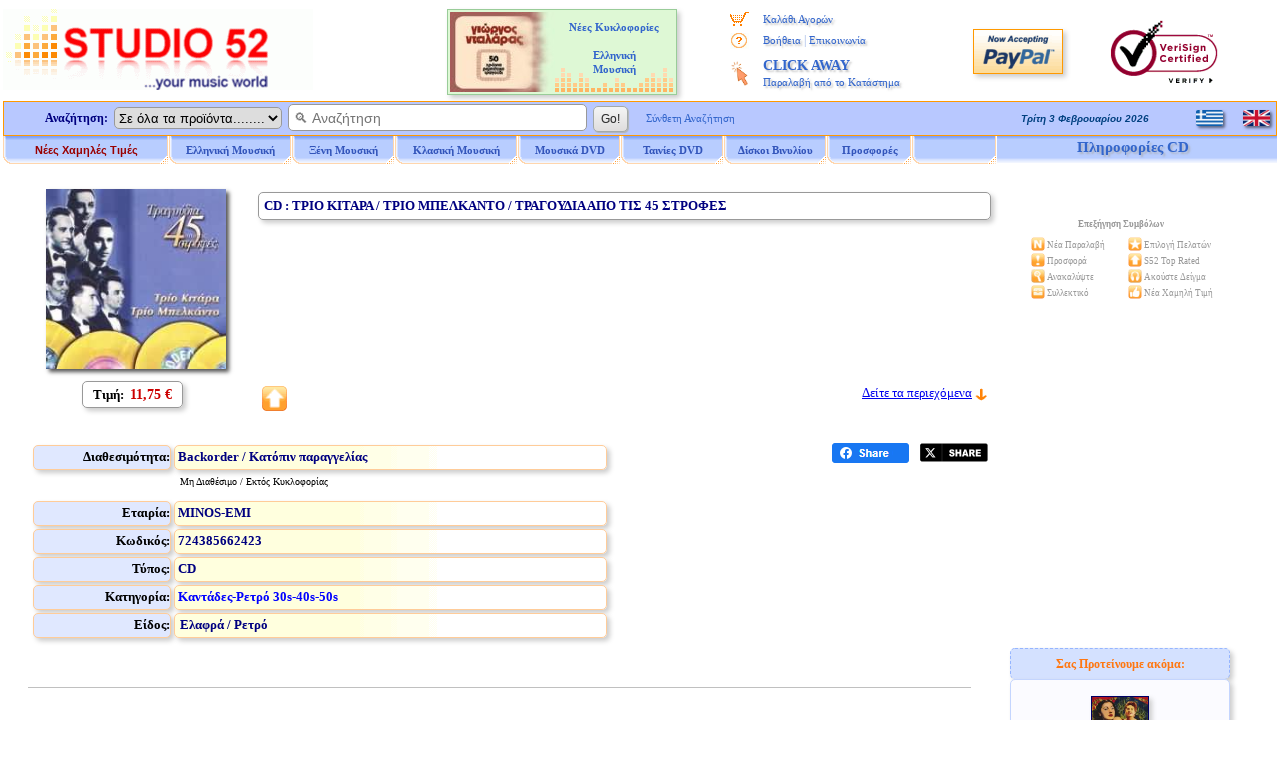

--- FILE ---
content_type: text/html
request_url: https://www.studio52.gr/mousiki/trio-kitara-trio-belkanto-tragoudia-apo-tis-45-strofes/000005ke
body_size: 49214
content:

<!DOCTYPE html>
<html lang="el">
<head>
<meta charset="UTF-8" />
<meta name="copyright" content="Studio 52 (c) 2001-2025">
<meta name="author" content="Doskoris Ioannis">
<meta name="viewport" content="width=device-width, initial-scale=1.0, maximum-scale=1.0">

<meta name="revisit-after" content="4 Days">

<meta name="keywords" content="ΤΡΙΟ ΚΙΤΑΡΑ, ΤΡΙΟ ΜΠΕΛΚΑΝΤΟ, ΤΡΑΓΟΥΔΙΑ ΑΠΟ ΤΙΣ 45 ΣΤΡΟΦΕΣ, μουσική, μουσικά νέα, ελληνική μουσική, CD, DVD, LP, Βινύλια, κυκλοφορίες, online, αγορά, Ποπ, Pop, Ροκ, Rock, Jazz, Ethnic, Κλασσική μουσική, Soundtrack, Ρεμπέτικα, Λαϊκά, Λαικά, Παραδοσιακά, Δημοτικά, Δημοτική μουσική, παραδοσιακή μουσική, ΤΡΙΟ, ΚΙΤΑΡΑ, ΤΡΙΟ, ΜΠΕΛΚΑΝΤΟ, ΤΡΑΓΟΥΔΙΑ, ΑΠΟ, ΤΙΣ, ΣΤΡΟΦΕΣ">
<meta http-equiv="Subject" content="Δείτε πληροφορίες ή αγοράστε το CD ΤΡΙΟ ΚΙΤΑΡΑ / ΤΡΙΟ ΜΠΕΛΚΑΝΤΟ / ΤΡΑΓΟΥΔΙΑ ΑΠΟ ΤΙΣ 45 ΣΤΡΟΦΕΣ - Studio 52 online Κατάστημα Μουσικής, Δίσκων, CD">
<meta name="description" content="Studio 52 Κατάστημα Μουσικής, Δίσκων, CD - Πληροφορίες CD: ΤΡΙΟ ΚΙΤΑΡΑ / ΤΡΙΟ ΜΠΕΛΚΑΝΤΟ / ΤΡΑΓΟΥΔΙΑ ΑΠΟ ΤΙΣ 45 ΣΤΡΟΦΕΣ, Ελαφρά / Ρετρό Καντά">
<meta property="og:locale" content="el_GR" />
<meta property="og:type" content="product" />
<meta property="og:title" content="Τριο Κιταρα / Τριο Μπελκαντο / Τραγουδια Απο Τις 45 Στροφες  : CD :: Studio 52" />
<meta property="og:description" content="Τριο Κιταρα / Τριο Μπελκαντο / Τραγουδια Απο Τις 45 Στροφες  :: Studio 52 Κατάστημα Μουσικής, Δίσκων, CD - Πληροφορίες CD: Studio 52 Κατάστημα Μουσικής, Δίσκων, CD - Πληροφορίες CD: ΤΡΙΟ ΚΙΤΑΡΑ / ΤΡΙΟ ΜΠΕΛΚΑΝΤΟ / ΤΡΑΓΟΥΔΙΑ ΑΠΟ ΤΙΣ 45 ΣΤΡΟΦΕΣ, Ελαφρά / Ρετρό Καντά" />
<meta property="og:image" content="https://www.studio52.gr/cdimages/8566242.jpg" />
<meta property="og:image:type" content="image/jpeg" />
<meta property="og:url" content="https://www.studio52.gr/mousiki/trio-kitara-trio-belkanto-tragoudia-apo-tis-45-strofes/000005ke" />
<meta property="og:site_name" content="Studio52.gr" />
<meta property="article:modified_time" content="2025-04-09T11:00:50+00:00" />
<meta name="twitter:title" content="Τριο Κιταρα / Τριο Μπελκαντο / Τραγουδια Απο Τις 45 Στροφες  : CD :: Studio 52">
<meta name="twitter:description" content="Studio 52 Κατάστημα Μουσικής, Δίσκων, CD - Πληροφορίες CD: Studio 52 Κατάστημα Μουσικής, Δίσκων, CD - Πληροφορίες CD: ΤΡΙΟ ΚΙΤΑΡΑ / ΤΡΙΟ ΜΠΕΛΚΑΝΤΟ / ΤΡΑΓΟΥΔΙΑ ΑΠΟ ΤΙΣ 45 ΣΤΡΟΦΕΣ, Ελαφρά / Ρετρό Καντά">
<meta name="twitter:url" content="https://www.studio52.gr/mousiki/trio-kitara-trio-belkanto-tragoudia-apo-tis-45-strofes/000005ke">
<meta name="twitter:image" content="https://www.studio52.gr/cdimages/8566242.jpg">
<meta name="twitter:card" content="summary">
<script type="application/ld+json">
{
 "@context": "https://schema.org",
 "@type": ["Product", "MusicAlbum"],
 "@id": "https://www.studio52.gr/mousiki/trio-kitara-trio-belkanto-tragoudia-apo-tis-45-strofes/000005ke#product",
 "byArtist": {
  "@type": "MusicGroup",
  "name": "ΤΡΙΟ ΚΙΤΑΡΑ"
 },
 "genre": "Ελαφρά / Ρετρό",
 "sku": "8566242",
 "image": "https://www.studio52.gr/cdimages/8566242.jpg",
 "name": "ΤΡΙΟ ΚΙΤΑΡΑ / ΤΡΙΟ ΜΠΕΛΚΑΝΤΟ / ΤΡΑΓΟΥΔΙΑ ΑΠΟ ΤΙΣ 45 ΣΤΡΟΦΕΣ",
 "description": "CD (Ελαφρά / Ρετρό)",
 "url": "https://www.studio52.gr/mousiki/trio-kitara-trio-belkanto-tragoudia-apo-tis-45-strofes/000005ke",
 "offers": {
  "@type": "Offer",
  "@id": "https://www.studio52.gr/mousiki/trio-kitara-trio-belkanto-tragoudia-apo-tis-45-strofes/000005ke#offer",
  "url": "https://www.studio52.gr/mousiki/trio-kitara-trio-belkanto-tragoudia-apo-tis-45-strofes/000005ke",
  "price": "11.75",
  "priceCurrency": "EUR",
  "availability": "https://schema.org/BackOrder",
  "itemCondition": "https://schema.org/NewCondition",
  "seller": {
    "@type": "Organization",
    "name": "Studio52.gr",
    "url": "https://www.studio52.gr/"
  }
 }
}
</script>
<link rel="canonical" href="https://www.studio52.gr/mousiki/trio-kitara-trio-belkanto-tragoudia-apo-tis-45-strofes/000005ke" />
<title>Τριο Μπελκαντο / Τραγουδια Απο Τις 45 Στροφες CD, Τριο Κιταρα, | Studio 52</title>
<base href='https://www.studio52.gr/'>


<script src="menubargrNEW_U.js?v=2" type="text/javascript"></script>
<script src="idmediaplayer.js" type="text/javascript"></script>
<script>
 function initialize() {
  var mapCanvas = document.getElementById('map');
  var mapOptions = {
   center: new google.maps.LatLng(40.6316105, 22.9514541),
   zoom: 17,
   mapTypeId: google.maps.MapTypeId.ROADMAP
  }
  var map = new google.maps.Map(mapCanvas, mapOptions)
  var myLatLng = {lat: 40.6316105, lng: 22.9514541};
  var marker = new google.maps.Marker({position: myLatLng, map: map, title: 'Studio 52 music store, Dim. Gounari 46'});
 }
 google.maps.event.addDomListener(window, 'load', initialize);
</script>

<script type="text/javascript">
 function BeginScripts() {
  writeMenus();
 }
 function AddProduct(thecode,theprice,thecategory) {
  thepage="https://www.studio52.gr/shopcart_gr.asp?code=" + thecode + "&price=" + theprice + "&category=" + thecategory
  window.location=thepage;
 }
document.addEventListener('click', function handleClickOutsideBox(event) {
 const mymenu = document.getElementById('simpledropdown-content');
 const box = document.getElementById('simpledropdownbox');
 if (!box.contains(event.target)) {
  mymenu.style.display = 'none';
 }
});





var tFactorNum = 2;
function GoLn(tTrack) {
var thepageX1;
var thepageX2;
thepageX1 = 'https://www.studio52.gr/';
thepageX2 = 'Player52' + '.asp';
thepage = thepageX1 + thepageX2 + '?Listen=' + tTrack + '&hst=3';
window.open(thepage, 'MusicSampler', 'height=210, width=355, top=150, left=150, status=no, toolbar=no, scrollbars=no, menubar=no, location=no', true);
}

</script>
<link rel="stylesheet" type="text/css" href="mainpagestyleinfo.css?v=2">
<style type="text/css">
<!--
-->
</style>

<!-- / If JavaScript is disabled, shopping cart button alternative -->
<noscript>
 <style>
<!--
  .SCart1 {display:none;}
  .SCart2 {border:1px solid #FFFFFF; vertical-align:middle;}
  .SCart2:hover {border:1px solid #99CCFF;}
-->
 </style>
</noscript>
<!-- \ If JavaScript is disabled, shopping cart button alternative -->

<link rel="icon" type="image/png" sizes="16x16" href="/favicon.png">
<link rel="icon" type="image/png" sizes="32x32" href="/favicon32.png">
<link rel="apple-touch-icon" href="/favicon64.png" />

</head>

<body style="background-color:#FFFFFF; color:#000080; font-family:Verdana; font-size:12px; margin-top:0px; margin-left:0px; margin-right:0px; margin-bottom:0px;" onLoad="BeginScripts()" onResize="if (isNS4) nsResizeHandler()">

<!-- / Facebook Buttons -->
<!--
<div id='fb-root'></div>
<script async defer crossorigin='anonymous' src='https://connect.facebook.net/el_GR/sdk.js#xfbml=1&version=v16.0' nonce='jjl0D064'></script>
-->
<!-- \ Facebook Buttons -->

<!-- / Twitter Button -->
<!--
<script>window.twttr = (function(d, s, id) {
  var js, fjs = d.getElementsByTagName(s)[0],
    t = window.twttr || {};
  if (d.getElementById(id)) return t;
  js = d.createElement(s);
  js.id = id;
  js.src = 'https://platform.twitter.com/widgets.js';
  fjs.parentNode.insertBefore(js, fjs);
 
  t._e = [];
  t.ready = function(f) {
    t._e.push(f);
  };
 
  return t;
}(document, 'script', 'twitter-wjs'));</script>
-->
<!-- \ Twitter Button -->

<table style="border:3px solid #FFFFFF; width:100%; font-size:13px; color:#000080; padding:0px; border-spacing:0px;" cellspacing="0">
 <tr>
  <td class="mobw44h vamiddle mobshowtd">
  </td>
  <td style="width:315px;" class="mobh98n mobtxtleftcenter">
   <a href="https://www.studio52.gr/index_gr.htm"><img class="mobw310L brd0" src="images/NewLogo_greek_music.gif" alt="Studio 52 Κατάστημα Μουσικής - CD . Τα πάντα γύρω από την Ελληνική Μουσική και όλες οι νέες κυκλοφορίες CD" title="Studio 52 Κατάστημα Μουσικής - CD . Τα πάντα γύρω από την Ελληνική Μουσική και όλες οι νέες κυκλοφορίες CD"></a>

  </td>
  <td style="text-align:left; vertical-align:middle;" class="mobshow">
 <a href='https://www.studio52.gr/mousiki/trio-kitara-trio-belkanto-tragoudia-apo-tis-45-strofes/000005ke'><img class='op50 brd0 d-block vamiddle oval2 shddop50 mgr10' src='images/npGreek.gif' alt='Greek Language' title='Greek Language' height='20'></a>
 <p class='mg0 mgb10'></p>
 <a href='https://www.studio52.gr/music/trio-kitara-trio-belkanto-tragoudia-apo-tis-45-strofes/000005ke'><img class='op50 brd0 d-block vamiddle oval2 shddop50 mgr10' src='images/npEnglish.gif' alt='English Language' title='English Language' height='20'></a>

  </td>
  <td style="width:240px; text-align:center; vertical-align:middle;" class="mobhide">

<table cellspacing='2' class='bshd tblAd'><tr><td class='tdAd w105 txtright'>
<a href='https://www.studio52.gr/NewPopular1gr.htm'><img class='brd0 vamiddle' src='https://www.studio52.gr/images/Popular6.jpg' width='105' height='80' title='Νέα CD, DVD, LP Βινύλια' alt='Νέα CD, DVD, LP Βινύλια'></a>
</td><td class='tdAd w125 txtcenter vatop'>
<p class='pgAd'><b><a href='https://www.studio52.gr/NewPopular1gr.htm' class='afT fnt-11'>Νέες Κυκλοφορίες<br>&nbsp; &nbsp; &nbsp; &nbsp; &nbsp; &nbsp; &nbsp; &nbsp; &nbsp; &nbsp; &nbsp; &nbsp; &nbsp;<br>Ελληνική<br>Μουσική</a></b></p></td></tr></table>


  </td>
  <td style="width:184px; text-align:center; vertical-align:top;" class="mobhide">
   <table style="border:0px; width:100%; padding:0px; border-spacing:0px;" cellspacing="0">
    <tr>
     <td style="width:16%; height:5px; text-align:center; font-size:11px;"></td>
     <td style="width:84%; height:5px; text-align:center; font-size:11px;"></td>
    </tr>
    <tr>
     <td style="width:20%; height:22px; text-align:center; font-size:11px;"><img style="border:0px; vertical-align:middle;" src="images/shoppingcart.gif" alt="*" title="Το καλάθι αγορών μου" width="19" height="15"></td>
     <td style="width:80%; height:22px; text-align:left; font-size:11px;"><a href="https://www.studio52.gr/shopcart_gr.asp" class="afV fnt-11 engrtxtg">Καλάθι Αγορών</a></td>
    </tr>
<!--
    <tr>
     <td style="width:20%; height:22px; text-align:center; font-size:11px;"><img style="border:0px; vertical-align:middle;" src="images/wpeBF.gif" alt="*" title="Η Παραγγελία μου" width="19" height="16"></td>
     <td style="width:80%; height:22px; text-align:left; font-size:11px;"><a href="https://www.studio52.gr/orderstatus_gr.asp" class="afV fnt-11 engrtxtg">Η Παραγγελία μου</a></td>
    </tr>
-->
    <tr>
     <td style="width:20%; height:22px; text-align:center; font-size:11px;"><img style="border:0px; vertical-align:middle;" src="images/wpeHE.gif" alt="*" title="Βοήθεια και Επικοινωνία" width="19" height="16"></td>
     <td style="width:80%; height:22px; text-align:left; font-size:11px;"><a href="https://www.studio52.gr/help_gr.htm" class="afV fnt-11 engrtxtg">Βοήθεια</a> <span style="font-size:12px; color:#99B2E6">|</span> <a href="https://www.studio52.gr/contact_gr.htm" class="afV fnt-11 engrtxtg">Επικοινωνία</a></td>
    </tr>
    <tr>
     <td style="width:20%; text-align:center; vertical-align:middle; font-size:11px;"><img style="border:0px; vertical-align:middle;" src="images/wpeCA.png" alt="*" title="CLICK AWAY Παραλαβή από το Κατάστημα" height="25"></td>
     <td style="width:80%; height:44px; text-align:left;"><a href="javascript:window.open('CA_Help_gr.htm', 'Postals', 'height=580, width=480, top=150, left=150, status=no, toolbar=no, scrollbars=no, menubar=no, location=no', true)" class="afV fnt-14 engrtxtg"><b>CLICK AWAY</b><br><span class='afV fnt-11'>Παραλαβή από το Κατάστημα</span></a></td>
    </tr>
<!--
    <tr>
     <td style="width:20%; height:22px; text-align:center; font-size:11px;"><img style="border:0px; vertical-align:middle;" src="images/wpeWS.gif" alt="*" title="Πελάτες Χονδρικής" width="19" height="16"></td>
     <td style="width:80%; height:22px; text-align:left; font-size:11px;"><a href="https://www.studio52.gr/wholesales_gr.asp" class="afV fnt-11 engrtxtg">Πελάτες Χονδρικής</a></td>
    </tr>
-->
   </table>
  </td>
  <td style="width:100px; text-align:center;" class="mobhide">
   <!-- PayPal Logo -->
   <a href="#" onclick="javascript:window.open('https://www.paypal.com/gr/cgi-bin/webscr?cmd=xpt/Marketing/popup/OLCWhatIsPayPal-outside','olcwhatispaypal','toolbar=no, location=no, directories=no, status=no, menubar=no, scrollbars=yes, resizable=yes, width=400, height=350');" rel="nofollow">
   <img src="images/logo_paypal90.gif" alt="PayPal Acceptance Mark" title="PayPal Acceptance Mark" class="iTop3 shd"></a>
   <!-- PayPal Logo -->
  </td>
  <td style="width:125px; text-align:center;" class="mobhide">
<!--    <a href="https://sealinfo.verisign.com/splash?form_file=fdf/splash.fdf&amp;dn=WWW.STUDIO52.GR&amp;lang=en" target="new" rel="nofollow"> -->
   <img src="images/secure3.gif" alt="Ασφάλεια Συναλλαγών Eurobank και VeriSign" title="Ασφάλεια Συναλλαγών Eurobank και VeriSign" class="iTop3"></a>
  </td>
 </tr>
 <tr>
  <td style="width:100%;" colspan="6">
   <table style="border:0px; width:100%; font-size:12px; color:#000080; padding:0px; border-spacing:0px;" cellspacing="0">
    <tr>
     <td style="width:100%; vertical-align:top; text-align:center;">
      <table style="border:1px solid #FF9900; width:100%; background-color:#B8C8FF; padding:0px; border-spacing:0px;" cellspacing="0">
       <tr>
        <td style="width:75%; text-align:left; vertical-align:middle;">
         <FORM style="margin-bottom:0px; margin-top:0px;" name="SearchIn" METHOD="GET" action="https://www.studio52.gr/srch_all_gr.asp" enctype="multipart/form-data" accept-charset="windows-1253">
          <table style="border:0px; padding:0px; border-spacing:0px;" class="mobw740n" cellspacing="0">
           <tr>
            <td style="width:110px; text-align:right; vertical-align:middle;" class="mobhide mobh33">
             &nbsp; <b>Αναζήτηση:</b> &nbsp;
            </td> 
            <td style="text-align:left; vertical-align:middle;" class="mobw520n">
             <div style="white-space:nowrap;">
              <select size="1" name="D2" style="border:1px solid #999999; height:22px;" class="oval5 mobhide">
               <option selected value="GR1">Σε όλα τα προϊόντα........</option>
               <option value="GR">Ελληνική Μουσική</option>
               <option value="INT">Ξένη Μουσική</option>
               <option value="CL">Κλασική Μουσική</option>
               <option value="SONG">Τίτλος Τραγουδιού</option>
              </select>&nbsp; 
              <INPUT NAME="searcher" SIZE="35" style="border:1px solid #999999; outline:none;" placeholder="&#128269; Αναζήτηση" class="oval5 pdl5 fnt-14 mobh23" onfocus="this.placeholder='';" onblur="this.placeholder='&#128269; Αναζήτηση';">&nbsp; 
              <INPUT TYPE="SUBMIT" VALUE=" Go! " class="mybtn mobh26">
             </div>
            </td>
            <td style="width:110px; text-align:left; vertical-align:middle;" class="mobhide">
             <div style="white-space:nowrap;">
              &nbsp; &nbsp; <a href="https://www.studio52.gr/search_gr.htm" class="afV fnt-11">Σύνθετη Αναζήτηση</a>
             </div>
            </td>
           </tr>
          </table>
         </FORM>
        </td>
        <td style="width:15%; text-align:right; vertical-align:middle;" class="mobhide">
         <script src="datesgrB_U.js" type="text/javascript"></script>
        </td>
        <td style="width:10%; text-align:right; vertical-align:middle;" class="mobhide">
         <table style="border:0px; width:80px; margin-left:auto; padding:0px; border-spacing:0px;" cellspacing="0">
          <tr>

<td class='w40 txtleft'>
 <a href='https://www.studio52.gr/mousiki/trio-kitara-trio-belkanto-tragoudia-apo-tis-45-strofes/000005ke'><img class='brd0 d-inline vamiddle oval2 shddop50' src='images/npGreek.gif' alt='Greek Language' title='Greek Language' width='27' height='16'></a>
</td>
<td class='w40 txtcenter'>
 <a href='https://www.studio52.gr/music/trio-kitara-trio-belkanto-tragoudia-apo-tis-45-strofes/000005ke'><img class='brd0 d-inline vamiddle oval2 shddop50' src='images/npEnglish.gif' alt='English Language' title='English Language' width='27' height='16'></a>
</td>


          </tr>
         </table> 
        </td>
       </tr>
      </table>   
     </td>
    </tr>
    <tr>
     <td style="width:100%; height:28px; text-align:left; vertical-align:top;" class="mobhide">
      <div id="xxleft">
       <table style="border:0px; width:994px; margin-top:0px; font-size:12px; border-spacing:0px;" cellspacing="0">
        <tr>
         <td style="width:166px;" class="itemTextB mimg164">
          <a href="https://www.studio52.gr/music_new_lower_prices_gr.asp" class="t7B">Νέες Χαμηλές Τιμές</a>
         </td> 
         <td style="width:123px;" class="itemTextB mimgBig">
          <a href="https://www.studio52.gr/greek_music_gr.htm" class="t7"><span id="fmen1">Ελληνική Μουσική</span></a>
         </td> 
         <td style="width:103px;" class="itemTextB mimg">
          <a href="https://www.studio52.gr/int_music_gr.htm" class="t7"><span id="fmen2">&nbsp; Ξένη Μουσική &nbsp;</span></a>
         </td>
         <td style="width:123px;" class="itemTextB mimgBig">
          <a href="https://www.studio52.gr/classic_music_gr.htm" class="t7"><span id="fmen3">Κλασική Μουσική</span></a>
         </td>
         <td style="width:103px;" class="itemTextB mimg">
          <a href="https://www.studio52.gr/dvd_products_gr.htm" class="t7"><span id="fmen4">&nbsp; &nbsp; Μουσικά DVD &nbsp; &nbsp;</span></a>
         </td>
         <td style="width:103px;" class="itemTextB mimg">
          <a href="https://www.studio52.gr/dvd_products_gr.htm" class="t7"><span id="fmen5">&nbsp; &nbsp; Ταινίες DVD &nbsp; &nbsp;</span></a>
         </td>
         <td style="width:103px;" class="itemTextB mimg">
          <a href="https://www.studio52.gr/SrchAll_GR3b.aspx?Category=&SubCategory=&Format=LP&Type=Smart&GeneralSearch=VINYL&SongSearch=&nther1=&stck=0" class="t7">Δίσκοι Βινυλίου</a>
         </td> 
         <td style="width:85px;" class="itemTextB mimgB">
          <a href="https://www.studio52.gr/weekly_cd_offers_gr.asp" class="t7">Προσφορές</a>
         </td>
         <td style="width:85px;" class="itemTextB mimgB">
<!--
          <a href="https://www.studio52.gr/accessories_gr.asp" class="t7">Αναλώσιμα</a>
-->
         </td>
        </tr>
       </table>
      </div>
      <div id="xxright" class="pdt3 txtcenter">
<span title='ΤΡΙΟ ΚΙΤΑΡΑ / ΤΡΙΟ ΜΠΕΛΚΑΝΤΟ / ΤΡΑΓΟΥΔΙΑ ΑΠΟ ΤΙΣ 45 ΣΤΡΟΦΕΣ' class='fnt-15 clr36C txtcenter engrtxtg'><b>Πληροφορίες CD &nbsp;</b></span>

      </div>
      <div class="xxclear"></div>
     </td>
    </tr>
    <tr>
     <td style="width:100%; height:3px;">
      <table style="border:0px; border-spacing:0px;" class="mobw997">
       <tr>
        <td>
        </td>
       </tr>
      </table>
     </td>
    </tr>
   </table>
  </td>
 </tr>
</table>

<table style="border:3px solid #FFFFFF; width:100%; font-size:13px; color:#000080; padding:0px; border-spacing:0px;" cellspacing="0">
 <tr>

  <td style="text-align:center; vertical-align:top;" class="Mg0">
   <table style="border:0px; width:100%; border-spacing:0px; margin-left:auto; margin-right:auto; padding:0px; border-spacing:0px;" cellspacing="0">

    <tr>
     <td style="vertical-align:top;" class="mg0">

<table border="0" style="width:100%; border:0px;">
 <tr>
  <td style="text-align:center; vertical-align:top;">

<div id='maintbl' class='d-table w97vw brd0'>
 <div id='maintr' class='d-tr'>
  <div id='maintdl' class='d-td w80p bckclrFFF txtleft vatop'>
<div class='d-table w100p brd0 pd4 brd-sp3 brd-collsep'>
 <div class='d-tr'>
  <div class='d-td w25p bckclrFFF txtcenter vatop'>
<div class='w230 mga'>
<table class='brd0 mg0a'><tr><td class='w6'></td><td>
<div class='MShd shdi'>
<img src='https://www.studio52.gr/cdimages/8566242.jpg' class='iCDimg w180' alt='CD image ΤΡΙΟ ΚΙΤΑΡΑ / ΤΡΙΟ ΜΠΕΛΚΑΝΤΟ / ΤΡΑΓΟΥΔΙΑ ΑΠΟ ΤΙΣ 45 ΣΤΡΟΦΕΣ' title='CD image ΤΡΙΟ ΚΙΤΑΡΑ / ΤΡΙΟ ΜΠΕΛΚΑΝΤΟ / ΤΡΑΓΟΥΔΙΑ ΑΠΟ ΤΙΣ 45 ΣΤΡΟΦΕΣ' onError="this.src='https://www.studio52.gr/cdimages/noimage.gif';">
</div>
</td></tr></table>
</div>
<p class='mg0'>
<table border='0' style='width:100%; height:40px; padding:2px; border-spacing:3px;' cellspacing='3'>
<tr><td style='width:100%; text-align:center;'>
<span style='border:1px solid #999999; padding-top:5px; padding-bottom:5px; padding-left:10px; padding-right:10px;' class='mg0 oval5 shd'><span style='font-size:13px; color:#000000;' class='fntB'>Τιμή:&nbsp;</span>
<span style='font-size:14px; color:#CC0000;' class='fntB'> 11,75 €</span></span>
</td></tr>
</table>
</p>
  </div>
  <div class='d-td w75p bckclrFFF txtleft vatop pos-rel'>
<h1 class='oval5 shd h1h' title='CDΤΡΙΟ ΚΙΤΑΡΑ / ΤΡΙΟ ΜΠΕΛΚΑΝΤΟ / ΤΡΑΓΟΥΔΙΑ ΑΠΟ ΤΙΣ 45 ΣΤΡΟΦΕΣ'><b>CD : ΤΡΙΟ ΚΙΤΑΡΑ / ΤΡΙΟ ΜΠΕΛΚΑΝΤΟ / ΤΡΑΓΟΥΔΙΑ ΑΠΟ ΤΙΣ 45 ΣΤΡΟΦΕΣ</b></h1>
<p class='mg0'>
<span style='font-size:13px;'></span>
</p>
<p style='margin-top:0px; margin-bottom:0px;'><img style='border:0px; width:500px; height:3px;' src='images/WLine.gif' alt='ΤΡΙΟ ΚΙΤΑΡΑ / ΤΡΙΟ ΜΠΕΛΚΑΝΤΟ / ΤΡΑΓΟΥΔΙΑ ΑΠΟ ΤΙΣ 45 ΣΤΡΟΦΕΣ' title='ΤΡΙΟ ΚΙΤΑΡΑ / ΤΡΙΟ ΜΠΕΛΚΑΝΤΟ / ΤΡΑΓΟΥΔΙΑ ΑΠΟ ΤΙΣ 45 ΣΤΡΟΦΕΣ' class='mobhide'></p>
<div class='d-table brd0 mobpos-abs mobw100p fnt-13 bottom0 pdt5'>
 <div class='d-tr'>
  <div class='d-td infImg nwrap mobtxtleftcenter'>
<div class='d-inblock mobw4060'><img class='brd0' src='https://www.studio52.gr/images/infTop.gif' title='Studio 52 Top Rated' alt='Studio 52 Top Rated'><figcaption class='fnt-11 mobshowblock'>Top<br>&nbsp;</figcaption></div>
  </div>
<div class='d-tdtd w68p-100p mobtxtrightcenter mobbtm'><a href='/mousiki/trio-kitara-trio-belkanto-tragoudia-apo-tis-45-strofes/000005ke#TrackList'>Δείτε τα περιεχόμενα</a>&nbsp;<a href='/mousiki/trio-kitara-trio-belkanto-tragoudia-apo-tis-45-strofes/000005ke#TrackList'><img class='brd0 vamiddle' src='images/velos_kato.gif' width='13' height='13' alt='Λίστα Τραγουδιών' title='Λίστα Τραγουδιών'></a></div>
 </div>
</div>
  </div>
 </div>
</div>
<div class='d-table w100p brd0 pd4 brd-sp3 brd-collsep'>
 <div class='d-tr'>
  <div class='d-td mobw75p-100p bckclrFFF txtleft vatop'>
<table style='border-spacing:3px;' class='mobw600-100p mobpdl20'>
<tr class='h25'>
<td style='width:23%;' class='ggt1 shd oval5'>Διαθεσιμότητα:</td>
<td style='width:72%;' class='ggt2 shd oval5'>
<p class='mg0'>
&nbsp;<b><span style='color:#000080;'>Backorder / Κατόπιν παραγγελίας</span></b>
</td></tr>
<tr class='h25'>
<td style='width:100%;' class='ggt2NOTT vatop oval5' colspan='2'>
<p class='mg0 mobmgl25'>
&nbsp;<span style='font-size:10px; color:#000000;'>Μη Διαθέσιμο / Εκτός Κυκλοφορίας</span></p>
</td></tr>
<tr class='h25'>
<td style='width:23%;' class='ggt1 shd oval5'>Εταιρία:</td>
<td style='width:72%;' class='ggt2 shd oval5'>
&nbsp;<b>MINOS-EMI</b>
</td></tr>
<tr class='h25'>
<td style='width:23%;' class='ggt1 shd oval5'>Κωδικός:</td>
<td style='width:72%;' class='ggt2 shd oval5'>
&nbsp;<b>724385662423</b>
</td></tr>
<tr class='h25'>
<td style='width:23%;' class='ggt1 shd oval5'>Τύπος:</td>
<td style='width:72%;' class='ggt2 shd oval5'>
&nbsp;<b>CD</b>
</td></tr>
<tr class='h25'>
<td style='width:23%;' class='ggt1 shd oval5'>Κατηγορία:</td>
<td style='width:72%;' class='ggt2 shd oval5'>
&nbsp;<b><a href='https://www.studio52.gr/grSoft4.htm' class='afVb fnt-13'>Καντάδες-Ρετρό 30s-40s-50s</a></b>
</td></tr>
<tr class='h25'>
<td style='width:23%;' class='ggt1 shd oval5'>Είδος:</td>
<td style='width:72%;' class='ggt2 shd oval5 pdl5'>
<b>Ελαφρά / Ρετρό</b>
</td></tr>
</table>
  </div>
  <div class='d-td w25p bckclrFFF mobtxtrightcenter vatop nwrap'>
<p class='mg0 mobshow'><br></p>
<div class="fb-share-button" data-href="https://www.studio52.gr/mousiki/trio-kitara-trio-belkanto-tragoudia-apo-tis-45-strofes/000005ke" data-layout="button_count" data-size="small" data-mobile-iframe="true" style="vertical-align:top; z-index:0; display:inline-block;"><a class="fb-xfbml-parse-ignore" target="_blank" rel="noreferrer" href="https://www.facebook.com/sharer/sharer.php?u=http%3A%2F%2Fwww.studio52.gr%2Fmousiki%2Ftrio-kitara-trio-belkanto-tragoudia-apo-tis-45-strofes%2F000005ke&amp;src=sdkpreparse" onclick="javascript:window.open(this.href, '', 'menubar=no,toolbar=no,resizable=yes,scrollbars=yes,height=300,width=600');return false;"><span style='font-size:11px;'><img src='images/fb_share.png' class='w77' alt='Share' title='Share'></span></a></div> &nbsp;
<a class="twitter-share-button" href="https://twitter.com/intent/tweet?original_referer=https%3A%2F%2Fwww.studio52.gr%2F&text=ΤΡΙΟ ΚΙΤΑΡΑ / ΤΡΙΟ ΜΠΕΛΚΑΝΤΟ / ΤΡΑΓΟΥΔΙΑ ΑΠΟ ΤΙΣ 45 ΣΤΡΟΦΕΣ&url=https%3A%2F%2Fwww%2Estudio52%2Egr%2Fmousiki%2Ftrio%2Dkitara%2Dtrio%2Dbelkanto%2Dtragoudia%2Dapo%2Dtis%2D45%2Dstrofes%2F000005ke" target="_blank" rel="noreferrer" data-show-count="true" data-size="default" data-url="https://www.studio52.gr/mousiki/trio-kitara-trio-belkanto-tragoudia-apo-tis-45-strofes/000005ke" data-text=" ΤΡΙΟ ΚΙΤΑΡΑ / ΤΡΙΟ ΜΠΕΛΚΑΝΤΟ / ΤΡΑΓΟΥΔΙΑ ΑΠΟ ΤΙΣ 45 ΣΤΡΟΦΕΣ" onclick="javascript:window.open(this.href, '', 'menubar=no,toolbar=no,resizable=yes,scrollbars=yes,height=300,width=600');return false;"><span style='font-size:11px;'><img src='images/tw_share.png' class='w73' alt='Share' title='Tweet'></span></a>
  </div>
 </div>
</div>
  </div>
  <div id='maintdr' class='d-td w20p bckclrFFF txtleft vatop'>
<div class='d-table w100p brd0 pd4 brd-sp3 brd-collsep'>
 <div class='d-tr'>
  <div class='d-td fnt-13 fnt-v w100p bckclrFFF txtcenter vatop'>
<p class='mg0 mobhide'><span class='sf10'>&nbsp;</span></p>
  </div>
 </div>
 <div class='d-tr'>
  <div class='d-td fnt-13 fnt-v w100p bckclrFFF txtcenter vatop'>
<table border='0' style='width:240px; font-size:9px; color:#999999; margin-left:auto; margin-right:auto;' cellspacing='0' class='mobhide'>
<tr>
<td style='width:100%; height:5px;' colspan='5'>&nbsp;</td>
</tr>
<tr>
<td style='width:100%; height:25px; vertical-align:middle;' colspan='5' class='fntB'>Επεξήγηση Συμβόλων</td>
</tr>
<tr>
<td style='width:30px; height:16px;'>&nbsp;</td>
<td style='width:14px; text-align:right;'><img style='border:0px;' src='https://www.studio52.gr/images/infNew_small.gif' alt='Νέα Παραλαβή' title='Νέα Παραλαβή'></td>
<td style='width:83px; text-align:left;'>&nbsp;Νέα Παραλαβή</td>
<td style='width:14px; text-align:right;'><img style='border:0px;' src='https://www.studio52.gr/images/infCust_small.gif' alt='Επιλογή Πελατών' title='Επιλογή Πελατών'></td>
<td style='width:99px; text-align:left;'>&nbsp;Επιλογή Πελατών</td>
</tr>
<tr>
<td style='width:30px; height:16px;'>&nbsp;</td>
<td style='width:14px; text-align:right;'><img style='border:0px;' src='https://www.studio52.gr/images/infOffer_small.gif' alt='Προσφορά' title='Προσφορά'></td>
<td style='width:83px; text-align:left;'>&nbsp;Προσφορά</td>
<td style='width:14px; text-align:right;'><img style='border:0px;' src='https://www.studio52.gr/images/infTop_small.gif' alt='Studio 52 Top Rated' title='Studio 52 Top Rated'></td>
<td style='width:99px; text-align:left;'>&nbsp;S52 Top Rated</td>
</tr>
<tr>
<td style='width:30px; height:16px;'>&nbsp;</td>
<td style='width:14px; text-align:right;'><img style='border:0px;' src='https://www.studio52.gr/images/infDisc_small.gif' alt='Ανακαλύψτε' title='Ανακαλύψτε'></td>
<td style='width:83px; text-align:left;'>&nbsp;Ανακαλύψτε</td>
<td style='width:14px; text-align:right;'><img style='border:0px;' src='https://www.studio52.gr/images/infList_small.gif' alt='Ακούστε Δείγμα' title='Ακούστε Δείγμα'></td>
<td style='width:99px; text-align:left;'>&nbsp;Ακούστε Δείγμα</td>
</tr>
<tr>
<td style='width:30px; height:16px;'>&nbsp;</td>
<td style='width:14px; text-align:right;'><img style='border:0px;' src='https://www.studio52.gr/images/infRare_small.gif' alt='Συλλεκτικό' title='Συλλεκτικό'></td>
<td style='width:83px; text-align:left;'>&nbsp;Συλλεκτικό</td>
<td style='width:14px; text-align:right;'><img style='border:0px;' src='https://www.studio52.gr/images/infLow_small.gif' alt='Νέα Χαμηλή Τιμή' title='Νέα Χαμηλή Τιμή'></td>
<td style='width:99px; text-align:left;'>&nbsp;Νέα Χαμηλή Τιμή</td>
</tr>
</table>
<p class='mg0 mobhide'><span class='sf10'>&nbsp;</span></p>
  </div>
 </div>
</div>
  </div>
 </div>
</div>
<div class='d-table brd0 w97vw'>
 <div class='d-tr'>
  <div class='d-td mobw80p-100p brd0 txtleft vatop'>
<p class='mg0 mobhide'>&nbsp;</p>
<p class='mg0 mobhide'>&nbsp;</p>
<hr style='width:95%; height:1px; border-width:0px; color:#C0C0C0; background-color:#C0C0C0;'>
<p class='mg0'>&nbsp;</p>
<p style='text-align:left;'>
<table id='ArtistsLinks'>
<tr>
<td style='width:100%; text-align:left; vertical-align:top;'>
<p class='mg0'>
<h2 class='fnt-13 mg0'><b>Καλλιτέχνες / Συμμετοχές:&nbsp; &nbsp;</b></h2>

<h3 class='d-inblock mg5'><a href='https://www.studio52.gr/greek/TRIO_KITARA.htm' class='afT fnt-12'>ΤΡΙΟ ΚΙΤΑΡΑ</a></h3><span class='sf9'>&nbsp; </span>/<span class='sf10'> &nbsp;</span><h3 class='d-inblock mg5'><a href='https://www.studio52.gr/greek/TRIO_BELKANTO.htm' class='afT fnt-12'>ΤΡΙΟ ΜΠΕΛΚΑΝΤΟ</a></h3></p>
</td>
</tr>
</table>
<br>
<p class='mg0 mobhide'>&nbsp;</p>
<a id='TrackList'></a>
<p class='mg0'>&nbsp;</p>
<hr style='width:95%; height:1px; border-width:0px; color:#C0C0C0; background-color:#C0C0C0;'>
<p class='mg0'>&nbsp;</p>
<table border='0' style='border:0px;'>
<tr>
<td style='width:20px;'></td>
<td style='width:700px;'>
<p class='mg0'>&nbsp;</p>
<h2 class='fnt-13 mg0'><p class='mg0'><span style='font-size:13px; color:#CC0000;'><b><u>Περιεχόμενα / Λίστα Τραγουδιών:</u></b></span></p></h2>
<span style='color:#fffffe; font-size:8px;'>www.studio52.gr</span><br>
<p style="line-height:180%; margin-top:0px; margin-bottom:0px; margin-left:10px; text-align:left; font-family:'Century Gothic', Verdana; font-size:13px;"><span style='color:#000080;'>
<span class='nwrap'>&nbsp; 1.&nbsp; ΠΩ ΕΝΑ ΚΟΡΙΤΣΙ</span><br>
<span class='nwrap'>&nbsp; 2.&nbsp; ΞΕΡΩ ΕΝΑ ΚΟΡΙΤΣΙ</span><br>
<span class='nwrap'>&nbsp; 3.&nbsp; ΞΕΡΩ ΔΥΟ ΜΑΤΙΑ</span><br>
<span class='nwrap'>&nbsp; 4.&nbsp; ΧΡΟΝΙΑ ΠΟΛΛΑ</span><br>
<span class='nwrap'>&nbsp; 5.&nbsp; ΠΟΙΟΣ ΕΙΔΕ ΤΗΝ ΑΓΑΠΗ ΜΟΥ&nbsp;<span id='wtrmrk'>www.studio52.gr</span></span><br>
<span class='nwrap'>&nbsp; 6.&nbsp; ΡΟΚ ΕΝ ΡΟΛ</span><br>
<span class='nwrap'>&nbsp; 7.&nbsp; ΑΝ Μ ΑΓΑΠΟΥΣΕΣ</span><br>
<span class='nwrap'>&nbsp; 8.&nbsp; ΠΑΡΑΜΥΘΕΝΙΑ ΖΩΓΡΑΦΙΑ</span><br>
<span class='nwrap'>&nbsp; 9.&nbsp; Η ΜΗΛΙΑ</span><br>
<span class='nwrap'>10.&nbsp; ΕΛΑ - ΕΛΑ</span><br>
<span class='nwrap'>11.&nbsp; ΟΤΑΝ ΠΑΣ ΚΑΜΙΑ ΦΟΡΑ ΣΤΟ ΜΕΞΙΚΟ</span><br>
<span class='nwrap'>12.&nbsp; ΗΤΑΝΕ ΒΡΑΔΑΚΙ ΒΡΟΧΕΡΟ</span><br>
<span class='nwrap'>13.&nbsp; ΠΑΝΤΑ ΜΙΚΡΗ ΜΟΥ</span><br>
<span class='nwrap'>14.&nbsp; ΜΙΑ ΝΥΧΤΑ ΣΑΝ ΚΙ ΑΥΤΗ</span><br>
<span class='nwrap'>15.&nbsp; ΟΛΑ ΤΑΧΕΙ Η ΜΑΡΙΩΡΗ</span><br>
<span class='nwrap'>16.&nbsp; ΤΟ ΤΣΑ-ΤΣΑ</span><br>
<span class='nwrap'>17.&nbsp; ΔΕΝ ΒΡΙΣΚΟΝΤΑΙ ΚΑΡΔΙΕΣ ΠΟΥ Ν ΑΓΑΠΑΝΕ</span><br>
18.&nbsp; ΛΕΜΟΝΙΑ ΜΕ Τ ΑΣΠΡΑ ΚΛΩΝΙΑ<br>
<span style='color:#fffffe; font-size:8px;'>www.studio52.gr</span><br>
</span></p>
</td>
</tr>
</table>
  </div>
  <div class='d-td mobw80p-100p brd0 txtcenter vamiddle mobshow'>
<hr style='width:95%; height:1px; border-width:0px; color:#C0C0C0; background-color:#C0C0C0;'>
  </div>
  <div class='d-td w20p brd0 txtcenter vatop'>
<p class='mg0 mobshow'>&nbsp;</p>
<table border='0' style='border:0px; width:220px; margin-left:auto; margin-right:auto;' cellspacing='0'>
<tr>
<td style='width:100%; height:30px; background-color:#D4E1FF; border-left:1px dashed #95B5FF; border-right:1px dashed #95B5FF; border-top:1px dashed #95B5FF; text-align:center; vertical-align:middle;' class='oval5 shd'>
<p style='margin-top:0px; margin-bottom:0px'><span style='font-size:12px; color:#FF7711;' class='fntB'>Σας Προτείνουμε ακόμα:</span></p>
</td>
</tr>
<tr>
<td style='width:100%; text-align:center; vertical-align:top;'>
<table border='0' style='width:100%;' cellspacing='0'>
<tr><td style='width:100%; height:150px; background-color:#FBFBFF; border:1px solid #C4D5FE; text-align:center; vertical-align:middle;' class='oval5 shd'>
<p class='mg0'><span class='sf10'>&nbsp;</span></p>
<p class='mg0'><a href='https://www.studio52.gr/mousiki/meres-radiofonou-1940-1949-4cd/00000y6s'>
<img style='border:1px solid #000066;' src='https://www.studio52.gr/cdimage5/5099952101328.jpg' alt='ΜΕΡΕΣ ΡΑΔΙΟΦΩΝΟΥ / <br>1940 - 1949 (4CD)' height='100' class='shd'>
</a></p>
<p class='mg0'><span class='sf10'>&nbsp;</span></p>
<p class='mg0'><a href='https://www.studio52.gr/mousiki/meres-radiofonou-1940-1949-4cd/00000y6s' class='afVb fnt-13'><b><span style='font-size:10px; margin-right:3px; margin-left:3px;'>ΜΕΡΕΣ ΡΑΔΙΟΦΩΝΟΥ / <br>1940 - 1949 (4CD)</span></b></a>
<p class='mg0'><span class='sf10'>&nbsp;</span></p>
</td></tr></table>
</td>
</tr>
<tr>
<td style='height:35px;'>
</td>
</tr>
<tr>
<td style='height:35px;'>
</td>
</tr>
</table>
<br><br>
  </div>
 </div>
</div>
<br>
<p class='mg0'>&nbsp;</p>
<hr style='width:95%; height:1px; border-width:0px; color:#C0C0C0; background-color:#C0C0C0;'>
<p class='mg0'>&nbsp;</p>
<p id='SeeOther'>
Δείτε άλλα παρόμοια αποτελέσματα αναζήτησης με το προϊόν 
<a href='https://www.studio52.gr/srch_all_gr_U.asp?D2=GR1&amp;searcher=ΤΡΙΟ%20ΚΙΤΑΡΑ' class='afVb fnt-13' charset='windows-1253'>ΤΡΙΟ ΚΙΤΑΡΑ / ΤΡΙΟ ΜΠΕΛΚΑΝΤΟ / ΤΡΑΓΟΥΔΙΑ ΑΠΟ ΤΙΣ 45 ΣΤΡΟΦΕΣ</a>
</p>
<p class='mg0'>&nbsp;</p>
<hr style='width:95%; height:1px; border-width:0px; color:#C0C0C0; background-color:#C0C0C0;'>
<p class='mg0'>&nbsp;</p>


  </td>
 </tr>
</table>

     </td>
    </tr>
   </table>
  </td>

 </tr>

 <tr>
  <td style="width:100%;" colspan="3">
   <p class="mg0">&nbsp;</p>
   <p class="mg0">&nbsp;</p>

<div class='simpledropdowncontainer mobshow'>
<div class='simpledropdown mpointer' id='simpledropdownbox'>
 <input type='hidden' id='simpledropdown' value='0'>
 <button class='simpledropbtn mpointer' onclick='hidemobmenu("");'><a href='javascript:void(0);'><img src='images/mob-nav.png' class='mobh33' alt='Menu'></a></button>
 <div class='simpledropdown-content txtleft w220NOTT' id='simpledropdown-content'>
  <div class='simpledropdown2 mpointer'>
   <a href='https://www.studio52.gr/index_gr.htm'>Αρχική Σελίδα</a>
  </div>
  <div class='simpledropdown2 mpointer'>
   <a href='https://www.studio52.gr/music_new_lower_prices_gr.asp'>Νέες Χαμηλές Τιμές</a>
  </div>
  <div class='simpledropdown2 mpointer'>
   <a href='https://www.studio52.gr/weekly_cd_offers_gr.asp'>Προσφορές</a>
  </div>
  <div class='simpledropdown2 mpointer'>
   <a href='https://www.studio52.gr/news_gr.htm'>Νέες Κυκλοφορίες</a>
  </div>
  <div class='simpledropdown2 mpointer'>
   <input type='hidden' id='simpledropdown2A' value='0'>
   <button class='simpledropbtn2 mpointer w220NOTT txtleft'><a href='javascript:void(0);' onclick='hidemobmenu("2A");'>&#8594;&nbsp;Ελληνική Μουσική</span></a></button>
   <div class='simpledropdown2-content txtleft mobmenu' style='left:35px; top:30px;' id='simpledropdown2A-content'>
    <a href='https://www.studio52.gr/grin_a.htm'>Έντεχνα / Λαϊκά / Πόπ</a>
    <a href='https://www.studio52.gr/rebeti1.htm'>Ρεμπέτικα / Μπουζούκι Σολο</a>
    <div class='simpledropdown3 mpointer'>
     <input type='hidden' id='simpledropdown3A' value='0'>
     <button class='simpledropbtn3 mpointer w220NOTT txtleft'><a href='javascript:void(0);' onclick='hidemobmenu("3A");'>&#8594;&nbsp;Παραδοσιακά - Δημοτικά</span></a></button>
     <div class='simpledropdown3-content txtleft mobmenu' style='left:35px; top:30px;' id='simpledropdown3A-content'>
      <a href='https://www.studio52.gr/dimotika.htm'>Δημοτικά: Θεσσαλία, Στερεά, Πελοπόννησος</a>
      <a href='https://www.studio52.gr/Macedon.htm'>Μακεδονία / Χάλκινα</a>
      <a href='https://www.studio52.gr/thrace.htm'>Θρακιώτικα</a>
      <a href='https://www.studio52.gr/hepirus.htm'>Ηπειρώτικα</a>
      <a href='https://www.studio52.gr/paradosiaka_sarakatsanika_vlahika.asp'>Σαρακατσάνικα / Βλάχικα</a>
      <a href='https://www.studio52.gr/mikrasia.htm'>Μικρασιάτικα / Σμυρνέικα</a>
      <a href='https://www.studio52.gr/nisiotik.htm'>Νησιώτικα</a>
      <a href='https://www.studio52.gr/krete1.htm'>Κρητικά</a>
      <a href='https://www.studio52.gr/pontos.htm'>Ποντιακά</a>
      <a href='https://www.studio52.gr/paradosiaka_laikodimotika.asp'>Λαϊκοδημοτικά</a>
      <a href='https://www.studio52.gr/paradosiaka_tou_gamou.asp'>Παραδοσιακά του Γάμου</a>
     </div>
    </div>
    <a href='https://www.studio52.gr/Byzantin.htm'>Βυζαντινή Μουσική</a>
    <a href='https://www.studio52.gr/grrock1.htm'>Ελληνική Rock / Pop / Hip-hop</a>
    <a href='https://www.studio52.gr/gr_va1.htm'>Συλλογές</a>
    <a href='https://www.studio52.gr/grchild.htm'>Παιδική Μουσική</a>
    <a href='https://www.studio52.gr/grSoft.htm'>Ρετρό και Καντάδες</a>
    <a href='https://www.studio52.gr/tainies.htm'>Κινηματογραφικά</a>
    <a href='https://www.studio52.gr/poihsh.htm'>Ποίηση - Θέατρο</a>
   </div>
  </div>
  <div class='simpledropdown2 mpointer'>
   <input type='hidden' id='simpledropdown2B' value='0'>
   <button class='simpledropbtn2 mpointer w220NOTT txtleft'><a href='javascript:void(0);' onclick='hidemobmenu("2B");'>&#8594;&nbsp;Ξένη Μουσική</span></a></button>
   <div class='simpledropdown2-content txtleft mobmenu' style='left:35px; top:30px;' id='simpledropdown2B-content'>
    <a href='https://www.studio52.gr/intin_a.htm'>Pop / Rock / Γενικός Κατάλογος</a>
    <a href='https://www.studio52.gr/intsingl.htm'>Ξένα CD Singles</a>
    <a href='https://www.studio52.gr/va_a.htm'>Συλλογές / Various Artists</a>
    <a href='https://www.studio52.gr/ost_a.htm'>Soundtracks / Κινηματογράφος</a>
    <a href='https://www.studio52.gr/blue_a.htm'>Blues</a>
    <a href='https://www.studio52.gr/jazz_a.htm'>Τζαζ</a>
    <a href='https://www.studio52.gr/funk.htm'>Funk</a>
    <a href='https://www.studio52.gr/reggae1.htm'>Reggae</a>
    <a href='https://www.studio52.gr/ethn_a.htm'>Ethnic / World Music</a>
   </div>
  </div>
  <div class='simpledropdown2 mpointer'>
   <input type='hidden' id='simpledropdown2C' value='0'>
   <button class='simpledropbtn2 mpointer w220NOTT txtleft'><a href='javascript:void(0);' onclick='hidemobmenu("2C");'>&#8594;&nbsp;Κλασική Μουσική</span></a></button>
   <div class='simpledropdown2-content txtleft mobmenu' style='left:35px; top:30px;' id='simpledropdown2C-content'>
    <a href='https://www.studio52.gr/class_a.htm'>Αλφαβητικος Κατάλογος Συνθετών</a>
    <a href='https://www.studio52.gr/clsgr_gr.htm'>Έλληνες Συνθέτες &amp; Ερμηνευτές</a>
    <a href='https://www.studio52.gr/dvdcl_a.htm'>Κλασικά DVD</a>
   </div>
  </div>
  <div class='simpledropdown2 mpointer'>
   <input type='hidden' id='simpledropdown2D' value='0'>
   <button class='simpledropbtn2 mpointer w220NOTT txtleft'><a href='javascript:void(0);' onclick='hidemobmenu("2D");'>&#8594;&nbsp;Μουσικά DVD</span></a></button>
   <div class='simpledropdown2-content txtleft mobmenu' style='left:35px; top:30px;' id='simpledropdown2D-content'>
    <a href='https://www.studio52.gr/dvdgr_ag.htm'>DVD Ελληνικής Μουσικής</a>
    <a href='https://www.studio52.gr/dvdint_a.htm'>DVD Ξένης Μουσικής</a>
    <a href='https://www.studio52.gr/dvdcl_a.htm'>DVD Κλασικής Μουσικής</a>
    <a href='https://www.studio52.gr/dvdchm_gr.htm'>Παιδικά DVD Μουσικής</a>
    <a href='https://www.studio52.gr/SrchAll_GR3b.aspx?D2=GR1&searcher=DVD+KARAOKE+%CE%9A%CE%91%CE%A1%CE%91%CE%9F%CE%9A%CE%95'>DVD Καραοκε</a>
   </div>
  </div>
  <div class='simpledropdown2 mpointer'>
   <input type='hidden' id='simpledropdown2E' value='0'>
   <button class='simpledropbtn2 mpointer w220NOTT txtleft'><a href='javascript:void(0);' onclick='hidemobmenu("2E");'>&#8594;&nbsp;Ταινίες DVD</span></a></button>
   <div class='simpledropdown2-content txtleft mobmenu' style='left:35px; top:30px;' id='simpledropdown2E-content'>
    <a href='https://www.studio52.gr/dvdmv_gr.htm'>Ελληνικός Κινηματογράφος</a>
    <a href='https://www.studio52.gr/dvd_movies_int_gr.htm'>Ξένος Κινηματογράφος</a>
    <a href='https://www.studio52.gr/dvdchm_gr.htm'>Παιδικές Ταινίες DVD</a>
   </div>
  </div>
  <div class='simpledropdown2 mpointer'>
   <input type='hidden' id='simpledropdown2F' value='0'>
   <button class='simpledropbtn2 mpointer w220NOTT txtleft'><a href='javascript:void(0);' onclick='hidemobmenu("2F");'>&#8594;&nbsp;Δίσκοι Βινυλίου</span></a></button>
   <div class='simpledropdown2-content txtleft mobmenu' style='left:35px; top:30px;' id='simpledropdown2F-content'>
    <a href='https://www.studio52.gr/vinyls_lp_greek_gr.asp'>Ελληνικοί Δίσκοι Βινυλίου LP</a>
    <a href='https://www.studio52.gr/vinyls_lp_international_gr.asp'>Ξένοι Δίσκοι Βινυλίου LP</a>
   </div>
  </div>
  <div class='simpledropdown2 mpointer'>
   <a href='https://www.studio52.gr/search_gr.htm'>Αναζήτηση</a>
  </div>
  <div class='simpledropdown2 mpointer'>
   <a href='https://www.studio52.gr/artists_gr.htm'>Εύρεση Καλλιτέχνη</a>
  </div>
  <div class='simpledropdown2 mpointer'>
   <a href='https://www.studio52.gr/protasis_gr.htm'>Προτάσεις Μουσικής</a>
  </div>
  <div class='simpledropdown2 mpointer'>
   <a href='https://www.studio52.gr/services_gr.htm'>Τρόποι Παραγγελίας</a>
  </div>
  <div class='simpledropdown2 mpointer'>
   <a href='https://www.studio52.gr/postal_gr.htm'>Έξοδα Αποστολής</a>
  </div>
  <div class='simpledropdown2 mpointer'>
   <a href='https://www.studio52.gr/contact_gr.htm'>Επικοινωνία</a>
  </div>
 </div>
</div>
</div>

  </td>
 </tr>

 <tr>
  <td class="w100p txtcenter vatop" id="footer-td" colspan="3">
   <p class="mg0">
   <span class="fnt-10 clr999">
   <br>
   <a href="https://www.studio52.gr/contact_gr.htm" class="btl nwrap">Επικοινωνία</a>&nbsp;
   |&nbsp; <a href="https://www.studio52.gr/services_gr.htm" class="btl nwrap">Τρόποι Παραγγελίας</a>&nbsp;
   |&nbsp; <a href="https://www.studio52.gr/orderForm_gr.asp" class="btl nwrap">Φόρμα Παραγγελίας</a>&nbsp;
   |&nbsp; <a href="https://www.studio52.gr/site_map_gr.htm" class="btl nwrap">Site Map</a>&nbsp; |&nbsp;
   <a href="https://www.studio52.gr/help_gr.htm" class="btl nwrap">Βοήθεια</a>&nbsp; |&nbsp;
   <a href="https://www.studio52.gr/faq_gr.htm" class="btl nwrap">Συχνές Ερωτήσεις</a>
   <br><br>
   <a href="https://www.studio52.gr/index_gr.htm" class="btl nwrap">Αρχική Σελίδα</a>&nbsp;
   |&nbsp; <a href="https://www.studio52.gr/ErrorRep_gr.htm" class="btl nwrap" target="_blank">Αναφορά Σφάλματος</a>&nbsp;
   |&nbsp; <a href="https://www.studio52.gr/privacy_gr.htm" class="btl nwrap" target="_blank">Ασφάλεια Προσωπικών Δεδομένων</a>&nbsp;

<!-- #SAMPLESTERMS# -->
   |&nbsp; <a href="https://www.studio52.gr/secure_gr.htm" class="btl nwrap" target="_blank">Ασφάλεια Συναλλαγών</a><br><br><br></span></p>

   <p class="mgt0 mgb5">
   <a href="https://www.studio52.gr/CC_Help_gr.htm" target="_blank"><img class="brd0" src="images/visa.gif" alt="Visa Credit Card" title="Visa Credit Card"></a> &nbsp;
   <a href="https://www.studio52.gr/CC_Help_gr.htm" target="_blank"><img class="brd0" src="images/visa_electron.gif" alt="Visa Electron" title="Visa Electron"></a> &nbsp;
   <a href="https://www.studio52.gr/CC_Help_gr.htm" target="_blank"><img class="brd0" src="images/mastercard.gif" alt="MasterCard" title="MasterCard"></a>&nbsp;
   <a href="https://www.studio52.gr/PP_Help_gr.htm" target="_blank"><img class="brd0" src="images/PayPal2.gif" alt="PayPal"></a>&nbsp;
   <a href="https://www.studio52.gr/BD_Help_gr.htm" target="_blank"><img class="brd0" src="images/BD2.gif" alt="Τραπεζική Κατάθεση" title="Τραπεζική Κατάθεση"></a> &nbsp;
   <a href="https://www.studio52.gr/CC_Help_gr.htm" target="_blank"><img class="brd0" src="images/MasterPass.gif" alt="MasterPass by MasterCard"></a>
   <a href="https://www.studio52.gr/POD_Help_gr.htm" target="_blank"><img class="brd0" src="images/ELTA-EMS2.gif" alt="ΕΛΤΑ EMS" title="ΕΛΤΑ EMS"></a>
   <a href="https://www.studio52.gr/POD_Help_gr.htm" target="_blank"><img class="brd0" src="images/ELTA2.gif" alt="ΕΛΤΑ Αντικαταβολή" title="ΕΛΤΑ Αντικαταβολή"></a>&nbsp;
   <a href="https://www.studio52.gr/secure_gr.htm" target="_blank"><img class="brd0" src="images/Geotrust2.gif" alt="SSL Secured" title="SSL Secured"></a>
   </p>

   <p class="Mg0">
   <span class="sp10c1"><a href="https://www.studio52.gr/help_catalog_gr.htm#2" class="sp10c1 txtdec-n" rel="nofollow">Copyright</a> &copy; 2001-2025 Studio 52 &nbsp;
   <span class="clrCCC">|</span> &nbsp; <div class='d-inline nwrap fnt-10'>Δημ. Γούναρη 46, &nbsp;54621 &nbsp;Θεσσαλονίκη </div>&nbsp;
   <span class="clrCCC">|</span> &nbsp; <div class='d-inline nwrap fnt-10'>Τηλ: 2310279688, &nbsp;Fax: 2310251178</div></span><br><br></p>
  </td>
 </tr>
</table>

</body>

</html>
